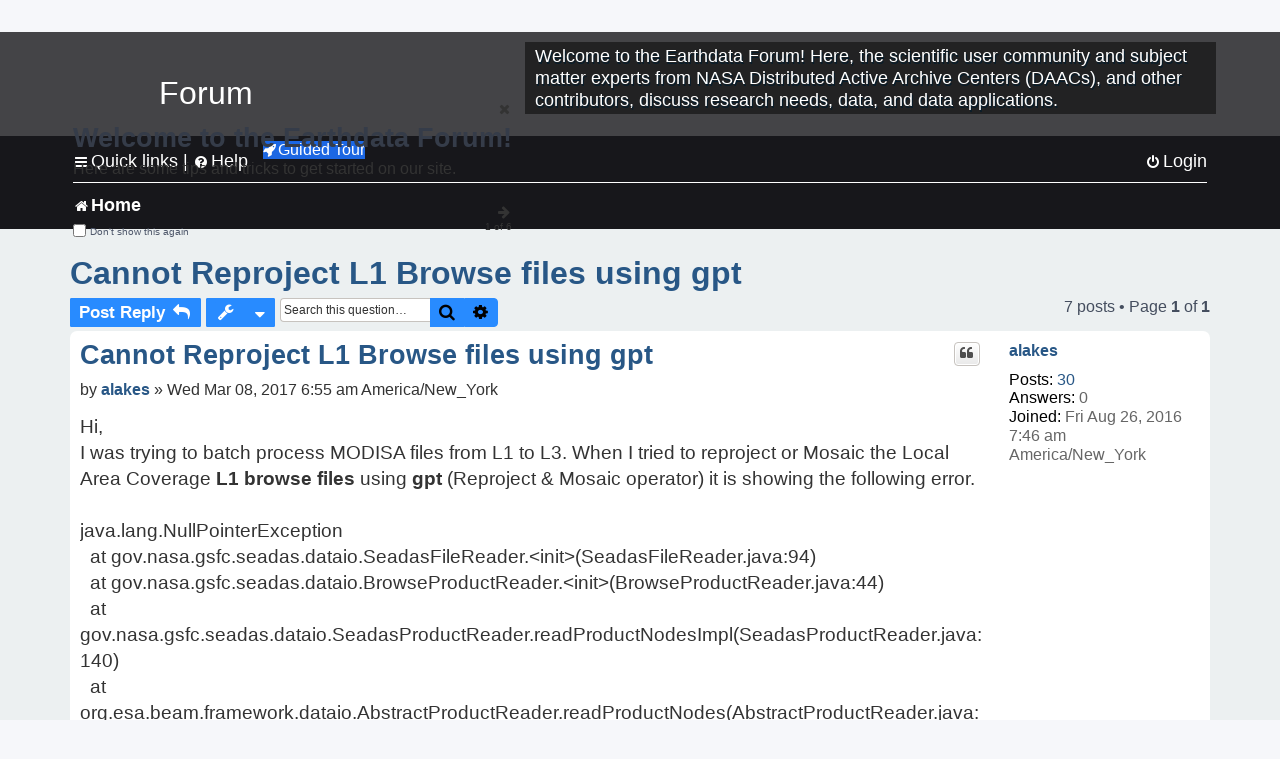

--- FILE ---
content_type: text/html; charset=UTF-8
request_url: https://forum.earthdata.nasa.gov/viewtopic.php?p=2405&sid=570b7362f52bcc7c3e5c6d6bfd6dbb95
body_size: 49508
content:
<!DOCTYPE html>
<html dir="ltr" lang="en-us">
<head>
<meta charset="utf-8" />
<meta http-equiv="X-UA-Compatible" content="IE=edge">
<meta name="viewport" content="width=device-width, initial-scale=1" />
<meta name="google-site-verification" content="xcNHvgwg5nBw1wZ2mw8I2wAQsiZHYdu6Z-XLEcnnZrM" />
<meta name="keywords" content="MODIS, OBDAAC, Ocean, SeaDAS">
<title>Cannot Reproject L1 Browse files using gpt - Earthdata Forum</title>

<!-- Uploading Earthdata UI Library -->
<!-- https://cdn.earthdata.nasa.gov/eui/latest/docs/index.html -->
<!-- Most recent compiled and tested CSS -->
<link href="https://cdn.earthdata.nasa.gov/eui/1.1.7/stylesheets/application.css" rel="stylesheet" />

<!-- Reference JQuery before eui.js-->
<script src="https://ajax.googleapis.com/ajax/libs/jquery/3.5.1/jquery.min.js"></script>
<!-- Latest compiled JavaScript-->
<script src="https://cdn.earthdata.nasa.gov/eui/1.1.7/js/eui.js"></script>

	<link rel="alternate" type="application/atom+xml" title="Feed - Earthdata Forum" href="/app.php/feed?sid=c54dd7ed61ae0095a2998355a2f660ce">			<link rel="alternate" type="application/atom+xml" title="Feed - New Questions" href="/app.php/feed/topics?sid=c54dd7ed61ae0095a2998355a2f660ce">		<link rel="alternate" type="application/atom+xml" title="Feed - Forum - Home" href="/app.php/feed/forum/7?sid=c54dd7ed61ae0095a2998355a2f660ce">	<link rel="alternate" type="application/atom+xml" title="Feed - Question - Cannot Reproject L1 Browse files using gpt" href="/app.php/feed/topic/1068?sid=c54dd7ed61ae0095a2998355a2f660ce">	
	<link rel="canonical" href="https://forum.earthdata.nasa.gov/viewtopic.php?t=1068">

<!--
	phpBB style name: asdc
	Based on style:   prosilver (this is the default phpBB3 style)
-->

<!-- CSS files from prosilver  -->
<link href="/styles/prosilver/theme/stylesheet.css?assets_version=118" rel="stylesheet">
<link href="/styles/prosilver/theme/en_us/stylesheet.css" rel="stylesheet">


<link href="/assets/css/font-awesome.min.css?assets_version=118" rel="stylesheet">
<link href="/styles/asdc/theme/stylesheet.css?assets_version=118" rel="stylesheet">
<link href="/styles/asdc/theme/en_us/stylesheet.css?assets_version=118" rel="stylesheet">




<!--[if lte IE 9]>
	<link href="/styles/prosilver/theme/tweaks.css?assets_version=118" rel="stylesheet">
<![endif]-->

<!-- Google Tag Manager -->
<script>(function(w,d,s,l,i){w[l]=w[l]||[];w[l].push({'gtm.start':
new Date().getTime(),event:'gtm.js'});var f=d.getElementsByTagName(s)[0],
j=d.createElement(s),dl=l!='dataLayer'?'&l='+l:'';j.async=true;j.src=
'https://www.googletagmanager.com/gtm.js?id='+i+dl;f.parentNode.insertBefore(j,f);
})(window,document,'script','dataLayer','GTM-WNP7MLF');</script>
<!-- End Google Tag Manager -->


	
<link href="./ext/kinerity/bestanswer/styles/prosilver/theme/bestanswer.css?assets_version=118" rel="stylesheet" media="screen" />
<link href="./ext/paul999/mention/styles/all/theme/mention.css?assets_version=118" rel="stylesheet" media="screen" />
<link href="./ext/phpbb/pages/styles/prosilver/theme/pages_common.css?assets_version=118" rel="stylesheet" media="screen" />
<link href="./ext/robertheim/topictags/styles/prosilver/theme/rh_topictags.css?assets_version=118" rel="stylesheet" media="screen" />
<link href="./ext/sniper/tables/styles/prosilver/theme/tables.css?assets_version=118" rel="stylesheet" media="screen" />



<!-- CSS files from asdc  -->
<link href="/styles/asdc/theme/prosilver_overwrite.css" rel="stylesheet">
<link href="/styles/asdc/theme/custom.css" rel="stylesheet">
<link href="/styles/asdc/theme/toggle-switch.css" rel="stylesheet" />

<!-- Crazy Egg Heat Map Metrics Monitoring script -->
<script type="text/javascript" src="//script.crazyegg.com/pages/scripts/0013/2090.js" async="async"></script>
<script async type="text/javascript" src="https://dap.digitalgov.gov/Universal-Federated-Analytics-Min.js?agency=NASA&subagency=LARC" id="_fed_an_ua_tag"></script>
</head>
<body id="phpbb" class="nojs notouch section-viewtopic ltr ">
	<div id="earthdata-tophat2" style="height: 32px;"></div>

<!-- Google Tag Manager (noscript) -->
<noscript><iframe src="https://www.googletagmanager.com/ns.html?id=GTM-WNP7MLF"
height="0" width="0" style="display:none;visibility:hidden"></iframe></noscript>
<!-- End Google Tag Manager (noscript) -->

<!-- Add the Status banner -->
<div id="earthdata-notification-banner"></div>
<!-- End Status banner -->

<div id="wrap" class="wrap">
	<a id="top" class="top-anchor" accesskey="t"></a>
	<div id="page-header">
		<div class="headerbar" role="banner">
					<div class="inner">
				<div id="site-description" class="site-description">
					<a id="logo" class="logo" href="/viewforum.php?f=7&amp;sid=c54dd7ed61ae0095a2998355a2f660ce" title="Home">
						<span class="site_logo">
							<!-- Insert Earthdata Forum text inside logo -->
							<h1>Forum</h1>
						</span>
						<span class="a-tag-alt-text">Home Logo</span>
					</a>
					<p>Welcome to the Earthdata Forum! Here, the scientific user community and subject matter experts from NASA Distributed Active Archive Centers (DAACs), and other contributors, discuss research needs, data, and data applications.</p>
					<p class="skiplink"><a href="#start_here">Skip to content</a></p>
				</div>
			</div>
					</div>
				<div class="navbar" role="navigation">
	<div class="inner">

	<ul id="nav-main" class="nav-main linklist" role="menubar">

		<li id="quick-links" class="quick-links dropdown-container responsive-menu" data-skip-responsive="true">
			<a href="#" class="dropdown-trigger">
				<i class="icon fa-bars fa-fw" aria-hidden="true"></i><span>Quick links</span>
			</a> <span class="verticalSeparator"> |</span>
			<div class="dropdown">
				<div class="pointer"><div class="pointer-inner"></div></div>
				<ul class="dropdown-contents" role="menu">
					
											<li class="separator"></li>
																									<li>
								<a href="./viewforum.php?f=7&noReplies=noResponse&amp;sid=c54dd7ed61ae0095a2998355a2f660ce" role="menuitem">
									<i class="icon fa-file-o fa-fw icon-gray" aria-hidden="true"></i><span>Unanswered questions</span>
								</a>
							</li>
							<li>
								<a href="./search.php?search_id=active_topics&amp;sid=c54dd7ed61ae0095a2998355a2f660ce" role="menuitem">
									<i class="icon fa-file-o fa-fw icon-blue" aria-hidden="true"></i><span>Active questions</span>
								</a>
							</li>
							
					
										<li class="separator"></li>

									</ul>
			</div>
		</li>

		
<li id="user-guides" class="quick-links dropdown-container responsive-menu" data-skip-responsive="true">
  <a href="#" class="dropdown-trigger">
    <i class="icon fa-question-circle fa-fw" aria-hidden="true"></i><span>Help</span>
  </a>
  <div class="dropdown">
    <div class="pointer">
      <div class="pointer-inner"></div>
    </div>
    <ul class="dropdown-contents" role="menu">
      <li data-last-responsive="true">
        <a href="/app.php/tag/Data+Recipes/AND?&amp;sid=c54dd7ed61ae0095a2998355a2f660ce" title="Data recipes" role="menuitem">
            <i class="icon fa-book fa-fw" aria-hidden="true"></i><span>Data Recipes</span>
        </a>
      </li>
      <li data-last-responsive="true">
        <a href="/app.php/tag/FAQ/AND?&amp;sid=c54dd7ed61ae0095a2998355a2f660ce" rel="help" title="Frequently Asked Questions" role="menuitem">
          <i class="icon fa-question-circle fa-fw" aria-hidden="true"></i><span>FAQ</span>
          <span class="screen-reader-only">(PDF will open in new tab)</span>
        </a>
      </li>
      <li data-last-responsive="true">
        <a href="https://forum.earthdata.nasa.gov/viewtopic.php?f=7&amp;t=129&amp;sid=c54dd7ed61ae0095a2998355a2f660ce" title="Filter Definitions" role="menuitem">
            <i class="icon fa-book fa-fw" aria-hidden="true"></i><span>What do these filter items mean?</span>
        </a>
      </li>
      <li data-last-responsive="true">
        <a href="./viewforum.php?t=6207&amp;sid=c54dd7ed61ae0095a2998355a2f660ce" role="menuitem">
          <i class="icon fa-file-o fa-fw icon-gray" aria-hidden="true"></i><span>How to Cite</span>
        </a>
      </li>
      <li data-last-responsive="true">
        <a href="ucp.php?mode=terms&amp;sid=c54dd7ed61ae0095a2998355a2f660ce" title="Usage Terms and Copyright" role="menuitem" rel="nofollow noopener" target="_blank">
          <i class="icon fa-book fa-fw" aria-hidden="true"></i><span>Usage Terms and Copyright</span>
        </a>
      </li>
      <li data-last-responsive="true">
        <a href="/ext/asdc/asdc/files/userguide.pdf?sid=c54dd7ed61ae0095a2998355a2f660ce" title="General User Guide" role="menuitem" rel="nofollow noopener" target="_blank">
          <i class="icon fa-file-pdf-o" aria-hidden="true"></i><span>General User Guide</span>
          <span class="screen-reader-only">(PDF will open in new tab)</span>
        </a>
      
                  </li>
      
    </ul>
  </div>
</li>		<button class="eui-btn guided-tour-button" id="guided-tour-modal-button" name="guided_tour_modal" href="#guided_tour_modal"><i class="icon fa-rocket" aria-hidden="true"></i>Guided Tour</button>
			<div id="guided_tour_modal" class="eui-modal-content tour-modals">
				<span style="float: right;" ><i class="icon fa-close" id="guided-tour-close" aria-hidden="true"></i></span>
				<h2 class="first confirm_redirect_link-text" style="font-size: 1.7rem; text-transform: none;">Welcome to the Earthdata Forum!</h2>
				<p id="tour_modal_content" style="font-size: 1rem; word-wrap: normal;">
				Here are some tips and tricks to get you started:
				</p>
				<img src=" " id="tour_modal_image"></img>
				<div>
					<div id="tour_buttons">
						<button id="guided-tour-modal-button-previous" name="guided_tour_modal2" href="#guided_tour_modal2"><i class="icon fa-arrow-left" aria-hidden="true"></i></button>
						<button id="guided-tour-modal-button-next" name="guided_tour_modal2" href="#guided_tour_modal2"><i class="icon fa-arrow-right" aria-hidden="true"></i></button>
					</div><br>
					
					<div id="tour-pagination">
					</div>
					
					<div id="do-not-show-div">
						<input type="checkbox" id="do-not-show" name="do-not-show" value="1">
						<label id="do-not-show-label" for="do-not-show"> Don't show this again</label><br>
					</div>
				</div>
			</div>
		
		<!-- <li data-last-responsive="true">
			<a rel="help" title="Frequently Asked Questions" role="menuitem">
				<i class="icon fa-book fa-fw" aria-hidden="true"></i><span>Data Recipes</span>
			</a>
		</li> -->


				
			<li class="rightside"  data-skip-responsive="true">
			<a href="./ucp.php?mode=login&amp;redirect=viewtopic.php%3Fp%3D2405&amp;sid=c54dd7ed61ae0095a2998355a2f660ce" title="Login" accesskey="x" role="menuitem">
				<i class="icon fa-power-off fa-fw" aria-hidden="true"></i><span>Login</span>
			</a>
		</li>
						</ul>

	<ul id="nav-breadcrumbs" class="nav-breadcrumbs linklist navlinks" role="menubar">
				
		
		<li class="breadcrumbs" itemscope itemtype="https://schema.org/BreadcrumbList">

			
							<span class="crumb" itemtype="https://schema.org/ListItem" itemprop="itemListElement" itemscope><a itemprop="item" href="/viewforum.php?f=7&amp;sid=c54dd7ed61ae0095a2998355a2f660ce" accesskey="h" data-navbar-reference="index"><i class="icon fa-home fa-fw"></i><span itemprop="name">Home</span></a><meta itemprop="position" content="1" /></span>
		
																	

					</li>

		
					<li class="rightside responsive-search">
				<a href="./search.php?sid=c54dd7ed61ae0095a2998355a2f660ce" title="View the advanced search options" role="menuitem">
					<i class="icon fa-search fa-fw" aria-hidden="true"></i><span class="sr-only">Search</span>
				</a>
			</li>
			</ul>

	</div>
</div>
	</div>

	
	<a id="start_here" class="anchor"></a>
	<div id="page-body" class="page-body" role="main">
		
		<script>document.cookie = 'postingSelectedTags=; SameSite=Strict; expires=Thu, 01 Jan 1970 00:00:01 GMT;';</script>
<h2 class="topic-title"><a href="./viewtopic.php?t=1068&amp;sid=c54dd7ed61ae0095a2998355a2f660ce">Cannot Reproject L1 Browse files using gpt</a></h2>
<!-- NOTE: remove the style="display: none" when you want to have the forum description on the topic body -->
<div style="display: none !important;">Use this Forum to find information on, or ask a question about, NASA Earth Science data.<br /></div>
<input type="hidden" id="favorite_user_id" name="favorite_user_id" value="1">


<div class="action-bar bar-top">
	
			<a href="./posting.php?mode=reply&amp;t=1068&amp;sid=c54dd7ed61ae0095a2998355a2f660ce" class="button" title="Post a reply">
							<span>Post Reply</span> <i class="icon fa-reply fa-fw" aria-hidden="true"></i>
					</a>
	
			<div class="dropdown-container dropdown-button-control topic-tools">
		<span title="Question tools" class="button button-secondary dropdown-trigger dropdown-select">
			<i class="icon fa-wrench fa-fw" aria-hidden="true"></i>
			<span class="caret"><i class="icon fa-sort-down fa-fw" aria-hidden="true"></i></span>
		</span>
		<div class="dropdown">
			<div class="pointer"><div class="pointer-inner"></div></div>
			<ul class="dropdown-contents">
																												<li>
					<a href="./viewtopic.php?t=1068&amp;sid=c54dd7ed61ae0095a2998355a2f660ce&amp;view=print" title="Print view" accesskey="p">
						<i class="icon fa-print fa-fw" aria-hidden="true"></i><span>Print view</span>
					</a>
				</li>
											</ul>
		</div>
	</div>
	
			<div class="search-box" role="search">
			<form method="get" id="topic-search" action="./search.php?sid=c54dd7ed61ae0095a2998355a2f660ce">
			<fieldset>
			<legend style="display:none;">Search</legend>
				<input class="inputbox search tiny"  type="search" name="keywords" id="search_keywords" size="20" placeholder="Search this question…" title="Search"/>
				<button class="button button-search" type="submit" title="Search">
					<i class="icon fa-search fa-fw" aria-hidden="true"></i><span class="sr-only">Search</span>
				</button>
				<a href="./search.php?sid=c54dd7ed61ae0095a2998355a2f660ce" class="button button-search-end" title="Advanced search">
					<i class="icon fa-cog fa-fw" aria-hidden="true"></i><span class="sr-only">Advanced search</span>
				</a>
				<input type="hidden" name="t" value="1068" />
<input type="hidden" name="sf" value="msgonly" />
<input type="hidden" name="sid" value="c54dd7ed61ae0095a2998355a2f660ce" />

			</fieldset>
			</form>
		</div>
	
	
			<div class="pagination">
			7 posts
							&bull; Page <strong>1</strong> of <strong>1</strong>
					</div>
		</div>




			<div id="p2400" class="post has-profile bg2">
		<div  class="inner ">

		<dl class="postprofile" id="profile2400">
			<dt class="no-profile-rank no-avatar">
				<div class="avatar-container">
																			</div>
								<a href="./memberlist.php?mode=viewprofile&amp;u=2126&amp;sid=c54dd7ed61ae0095a2998355a2f660ce" class="username">alakes</a>							</dt>

									
		<dd class="profile-posts"><strong>Posts:</strong> <a href="./search.php?author_id=2126&amp;sr=posts&amp;sid=c54dd7ed61ae0095a2998355a2f660ce">30</a></dd>		<dd class="profile-joined"><strong>Joined:</strong> Fri Aug 26, 2016 7:46 am America/New_York</dd>		
		
		
<dd id="list_inner_hidden_container_2400" jxdom-closest="dl.postprofile" jxdom-find="dd.profile-joined" jxdom-action="before" >
<div class="profile-answers"><strong>Answers:</strong> 0</div>
</dd>
				    <!-- <dd class="profile-posts" data-user-give-id="2126"></dd> -->
    <dd class="profile-posts" data-user-receive-id="2126"></dd>

						
		</dl>

		<div class="postbody">
						<div id="post_content2400">

						<h3 class="first"><a href="#p2400">Cannot Reproject L1 Browse files using gpt</a></h3>
			
																<ul class="post-buttons">
																																									<li>
							<a href="./posting.php?mode=quote&amp;p=2400&amp;sid=c54dd7ed61ae0095a2998355a2f660ce" title="Reply with quote" class="button button-icon-only">
								<i class="icon fa-quote-left fa-fw" aria-hidden="true"></i><span class="sr-only">Quote</span>
							</a>
						</li>
															</ul>
							<ul style="float:right; list-style: none; padding-right: 3px">
	</ul>

						<p class="author">
								<span class="responsive-hide">by <strong><a href="./memberlist.php?mode=viewprofile&amp;u=2126&amp;sid=c54dd7ed61ae0095a2998355a2f660ce" class="username">alakes</a></strong> &raquo; </span>Wed Mar 08, 2017 6:55 am America/New_York
			</p>
			
			
			
			<div class="content">Hi,<br/>I was trying to batch process MODISA files from L1 to L3. When I tried to reproject or Mosaic the Local Area Coverage <b>L1 browse files</b> using <b>gpt</b> (Reproject &amp; Mosaic operator) it is showing the following error.<br/><br/>java.lang.NullPointerException<br/>&#160; at gov.nasa.gsfc.seadas.dataio.SeadasFileReader.&lt;init&gt;(SeadasFileReader.java:94)<br/>&#160; at gov.nasa.gsfc.seadas.dataio.BrowseProductReader.&lt;init&gt;(BrowseProductReader.java:44)<br/>&#160; at gov.nasa.gsfc.seadas.dataio.SeadasProductReader.readProductNodesImpl(SeadasProductReader.java:140)<br/>&#160; at org.esa.beam.framework.dataio.AbstractProductReader.readProductNodes(AbstractProductReader.java:173)<br/>&#160; at org.esa.beam.gpf.operators.standard.ReadOp.initialize(ReadOp.java:77)<br/>&#160; at org.esa.beam.framework.gpf.internal.OperatorContext.initializeOperator(OperatorContext.java:457)<br/>&#160; at org.esa.beam.framework.gpf.internal.OperatorContext.getTargetProduct(OperatorContext.java:236)<br/>&#160; at org.esa.beam.framework.gpf.Operator.getTargetProduct(Operator.java:323)<br/>&#160; at org.esa.beam.framework.gpf.graph.NodeContext.initTargetProduct(NodeContext.java:74)<br/>&#160; at org.esa.beam.framework.gpf.graph.GraphContext.initNodeContext(GraphContext.java:195)<br/>&#160; at org.esa.beam.framework.gpf.graph.GraphContext.initNodeContext(GraphContext.java:178)<br/>&#160; at org.esa.beam.framework.gpf.graph.GraphContext.initNodeContext(GraphContext.java:178)<br/>&#160; at org.esa.beam.framework.gpf.graph.GraphContext.initOutput(GraphContext.java:162)<br/>&#160; at org.esa.beam.framework.gpf.graph.GraphContext.&lt;init&gt;(GraphContext.java:91)<br/>&#160; at org.esa.beam.framework.gpf.graph.GraphContext.&lt;init&gt;(GraphContext.java:64)<br/>&#160; at org.esa.beam.framework.gpf.graph.GraphProcessor.executeGraph(GraphProcessor.java:124)<br/>&#160; at org.esa.beam.framework.gpf.main.DefaultCommandLineContext.executeGraph(DefaultCommandLineContext.java:84)<br/>&#160; at org.esa.beam.framework.gpf.main.CommandLineTool.executeGraph(CommandLineTool.java:508)<br/>&#160; at org.esa.beam.framework.gpf.main.CommandLineTool.runGraph(CommandLineTool.java:356)<br/>&#160; at org.esa.beam.framework.gpf.main.CommandLineTool.runGraphOrOperator(CommandLineTool.java:249)<br/>&#160; at org.esa.beam.framework.gpf.main.CommandLineTool.run(CommandLineTool.java:150)<br/>&#160; at org.esa.beam.framework.gpf.main.CommandLineTool.run(CommandLineTool.java:122)<br/>&#160; at org.esa.beam.framework.gpf.main.GPT.run(GPT.java:54)<br/>&#160; at org.esa.beam.framework.gpf.main.GPT.main(GPT.java:34)<br/>&#160; at sun.reflect.NativeMethodAccessorImpl.invoke0(Native Method)<br/>&#160; at sun.reflect.NativeMethodAccessorImpl.invoke(NativeMethodAccessorImpl.java:62)<br/>&#160; at sun.reflect.DelegatingMethodAccessorImpl.invoke(DelegatingMethodAccessorImpl.java:43)<br/>&#160; at java.lang.reflect.Method.invoke(Method.java:498)<br/>&#160; at com.bc.ceres.launcher.Launcher.launch(Launcher.java:154)<br/>&#160; at com.bc.ceres.launcher.Launcher.main(Launcher.java:56)<br/><br/>Error: java.lang.NullPointerException<br/><br/>But the brs file is opening in SeaDAS7.4 GUI and there I was able to reproject or mosaic these files.<br/><br/><b>Brs</b> file is generated using the following command:<br/>$SeaDASPath/run/bin/linux_64/l1brsgen ifile=$L1BFile ofile=$BrsFile geofile=$GEOFile atmocor=1 oformat=hdf4 oformat_depth=24bit subsamp=1 sline=1 \<br/>eline=-999 spixl=1 epixl=-999 &gt;$LogFile3<br/><br/>Gpt Command used for reprojection:<br/>gpt.sh -e Reproject.xml -Ssource=$infile -PopReprojectFN=$ReprojOP<br/><br/>used xml file:(Reproject.xml)<br/>--------------------------------------------------------------------------------------------------------------------------------------------------------------<br/>graph id=&quot;Reproject&quot;&gt;<br/>&#160; &lt;version&gt;1.0&lt;/version&gt;<br/>&#160; &lt;node id=&quot;Reprojection&quot;&gt;<br/>&#160; &#160; &lt;operator&gt;Reproject&lt;/operator&gt;<br/>&#160; &#160; &#160; &lt;sources&gt;<br/>&#160; &#160; &#160; &#160; &lt;source&gt;${source}&lt;/source&gt;<br/>&#160; &#160; &#160; &lt;/sources&gt;<br/>&#160; &#160; &lt;parameters&gt;<br/>&#160; &#160; &lt;crs&gt;GEOGCS[&quot;WGS84(DD)&quot;,<br/>&#160; &#160; &#160; DATUM[&quot;WGS84&quot;,<br/>&#160; &#160; &#160; &#160; SPHEROID[&quot;WGS84&quot;, 6378137.0, 298.257223563]],<br/>&#160; &#160; &#160; PRIMEM[&quot;Greenwich&quot;, 0.0],<br/>&#160; &#160; &#160; UNIT[&quot;degree&quot;, 0.017453292519943295],<br/>&#160; &#160; &#160; AXIS[&quot;Geodetic longitude&quot;, EAST],<br/>&#160; &#160; &#160; AXIS[&quot;Geodetic latitude&quot;, NORTH]]&lt;/crs&gt;<br/>&#160; &#160; &lt;resampling&gt;Nearest&lt;/resampling&gt;<br/>&#160; &#160; &lt;orthorectify&gt;false&lt;/orthorectify&gt;<br/>&#160; &#160; &lt;noDataValue&gt;NaN&lt;/noDataValue&gt;<br/>&#160; &#160; &lt;includeTiePointGrids&gt;true&lt;/includeTiePointGrids&gt;<br/>&#160; &#160; &lt;addDeltaBands&gt;false&lt;/addDeltaBands&gt;<br/>&#160;&#160; &lt;/parameters&gt;<br/>&#160; &lt;/node&gt;<br/>&#160; &lt;node id=&quot;writeNode&quot;&gt;<br/>&#160; &#160; &lt;operator&gt;Write&lt;/operator&gt;<br/>&#160; &#160; &lt;sources&gt;<br/>&#160; &#160; &#160; &lt;source&gt;Reprojection&lt;/source&gt;<br/>&#160; &#160; &lt;/sources&gt;<br/>&#160; &#160; &lt;parameters&gt;<br/>&#160; &#160; &#160; &lt;file&gt;${opReprojectFN}&lt;/file&gt;<br/>&#160; &#160; &#160; &lt;formatName&gt;NetCDF4-CF&lt;/formatName&gt;<br/>&#160; &#160; &#160; &lt;writeEntireTileRows&gt;true&lt;/writeEntireTileRows&gt;<br/>&#160; &#160; &#160; &lt;clearCacheAfterRowWrite&gt;false&lt;/clearCacheAfterRowWrite&gt;<br/>&#160; &#160; &#160; &lt;deleteOutputOnFailure&gt;true&lt;/deleteOutputOnFailure&gt;<br/>&#160; &#160; &lt;/parameters&gt;<br/>&#160; &lt;/node&gt;<br/>&lt;/graph&gt;<br/>-------------------------------------------------------------------------------------------------------------------------------------------------------------<br/><br/>These commands and graph files were working fine before installing SeaDAS 7.4 but Now SeaDAS GUI can do the job but GPT can&#39;t.<br/><br/>** Tried with increasing gpt memory, seadas memory upto 16 Gb.<br/><br/>Is it a problem of l1brsgen or GPT ?<br/><br/>Any suggestion is welcome.</div>

			
			
									
						<div id='list_thanks2400'>
</div>
<div id='div_post_reput2400'>
</div>
			
			<hr/>
<strong>Filters:</strong>
	<div class="rh_tag"><a href="/app.php/tag/MODIS?sid=c54dd7ed61ae0095a2998355a2f660ce">MODIS</a></div>
	<div class="rh_tag"><a href="/app.php/tag/OBDAAC?sid=c54dd7ed61ae0095a2998355a2f660ce">OBDAAC</a></div>
	<div class="rh_tag"><a href="/app.php/tag/Ocean?sid=c54dd7ed61ae0095a2998355a2f660ce">Ocean</a></div>
	<div class="rh_tag"><a href="/app.php/tag/SeaDAS?sid=c54dd7ed61ae0095a2998355a2f660ce">SeaDAS</a></div>
			</div>

		</div>

				<div class="back2top">
						<a href="#top" class="top" title="Top">
				<i class="icon fa-chevron-circle-up fa-fw icon-gray" aria-hidden="true"></i>
				<span class="sr-only">Top</span>
			</a>
					</div>
		
		</div>
	</div>

	<hr class="divider" />
				<div id="p2401" class="post has-profile bg1">
		<div  class="inner ">

		<dl class="postprofile" id="profile2401">
			<dt class="has-profile-rank no-avatar">
				<div class="avatar-container">
																			</div>
								<a href="./memberlist.php?mode=viewprofile&amp;u=2177&amp;sid=c54dd7ed61ae0095a2998355a2f660ce" style="color: #000000;" class="username-coloured-post">OB SeaDAS - aynur</a>							</dt>

						<dd class="profile-rank">Subject Matter Expert<br /><img src="./images/ranks/asdc_ranks/SMEsmallLng.png" alt="Subject Matter Expert" title="Subject Matter Expert" /></dd>			
		<dd class="profile-posts"><strong>Posts:</strong> <a href="./search.php?author_id=2177&amp;sr=posts&amp;sid=c54dd7ed61ae0095a2998355a2f660ce">66</a></dd>		<dd class="profile-joined"><strong>Joined:</strong> Tue Dec 20, 2011 12:28 pm America/New_York</dd>		
		
		
<dd id="list_inner_hidden_container_2401" jxdom-closest="dl.postprofile" jxdom-find="dd.profile-joined" jxdom-action="before" >
<div class="profile-answers"><strong>Answers:</strong> 0</div>
</dd>
				    <!-- <dd class="profile-posts" data-user-give-id="2177"></dd> -->
    <dd class="profile-posts" data-user-receive-id="2177"><strong>Endorsed:</strong> <a href="/app.php/thankslist/givens/2177/false?tslash=&amp;sid=c54dd7ed61ae0095a2998355a2f660ce">1 time</a></dd>

						
		</dl>

		<div class="postbody">
						<div id="post_content2401">

						<h3 ><a href="#p2401">Cannot Reproject L1 Browse files using gpt</a></h3>
			
																<ul class="post-buttons">
																																									<li>
							<a href="./posting.php?mode=quote&amp;p=2401&amp;sid=c54dd7ed61ae0095a2998355a2f660ce" title="Reply with quote" class="button button-icon-only">
								<i class="icon fa-quote-left fa-fw" aria-hidden="true"></i><span class="sr-only">Quote</span>
							</a>
						</li>
															</ul>
							<ul style="float:right; list-style: none; padding-right: 3px">
	</ul>

						<p class="author">
								<span class="responsive-hide">by <strong><a href="./memberlist.php?mode=viewprofile&amp;u=2177&amp;sid=c54dd7ed61ae0095a2998355a2f660ce" style="color: #000000;" class="username-coloured-post">OB SeaDAS - aynur</a></strong> &raquo; </span>Wed Mar 08, 2017 2:29 pm America/New_York
			</p>
			
			
			
			<div class="content">Thank you for reporting this problem. We have identified a bug that affected gpt operators and have fixed it. Please update the &quot;NASA OBPG Ocean Color Product Reader&quot; module of SeaDAS 7.4. <br/><br/>From SeaDAS application window, go to &quot;Tools&quot; -&gt; &quot;Module Manager ...&quot; -&gt; and click on the &quot;Module Updates&quot; tab. It should display the new module. Select the new module and ensure it is updated.<br/><br/>Aynur</div>

			
			
									
						<div id='list_thanks2401'>
</div>
<div id='div_post_reput2401'>
</div>
			
						</div>

		</div>

				<div class="back2top">
						<a href="#top" class="top" title="Top">
				<i class="icon fa-chevron-circle-up fa-fw icon-gray" aria-hidden="true"></i>
				<span class="sr-only">Top</span>
			</a>
					</div>
		
		</div>
	</div>

	<hr class="divider" />
				<div id="p2402" class="post has-profile bg2">
		<div  class="inner ">

		<dl class="postprofile" id="profile2402">
			<dt class="no-profile-rank no-avatar">
				<div class="avatar-container">
																			</div>
								<a href="./memberlist.php?mode=viewprofile&amp;u=2126&amp;sid=c54dd7ed61ae0095a2998355a2f660ce" class="username">alakes</a>							</dt>

									
		<dd class="profile-posts"><strong>Posts:</strong> <a href="./search.php?author_id=2126&amp;sr=posts&amp;sid=c54dd7ed61ae0095a2998355a2f660ce">30</a></dd>		<dd class="profile-joined"><strong>Joined:</strong> Fri Aug 26, 2016 7:46 am America/New_York</dd>		
		
		
<dd id="list_inner_hidden_container_2402" jxdom-closest="dl.postprofile" jxdom-find="dd.profile-joined" jxdom-action="before" >
<div class="profile-answers"><strong>Answers:</strong> 0</div>
</dd>
				    <!-- <dd class="profile-posts" data-user-give-id="2126"></dd> -->
    <dd class="profile-posts" data-user-receive-id="2126"></dd>

						
		</dl>

		<div class="postbody">
						<div id="post_content2402">

						<h3 ><a href="#p2402">Cannot Reproject L1 Browse files using gpt</a></h3>
			
																<ul class="post-buttons">
																																									<li>
							<a href="./posting.php?mode=quote&amp;p=2402&amp;sid=c54dd7ed61ae0095a2998355a2f660ce" title="Reply with quote" class="button button-icon-only">
								<i class="icon fa-quote-left fa-fw" aria-hidden="true"></i><span class="sr-only">Quote</span>
							</a>
						</li>
															</ul>
							<ul style="float:right; list-style: none; padding-right: 3px">
	</ul>

						<p class="author">
								<span class="responsive-hide">by <strong><a href="./memberlist.php?mode=viewprofile&amp;u=2126&amp;sid=c54dd7ed61ae0095a2998355a2f660ce" class="username">alakes</a></strong> &raquo; </span>Tue Mar 14, 2017 10:11 am America/New_York
			</p>
			
			
			
			<div class="content">Thanks for the help..<br/><br/>cheers,</div>

			
			
									
						<div id='list_thanks2402'>
</div>
<div id='div_post_reput2402'>
</div>
			
						</div>

		</div>

				<div class="back2top">
						<a href="#top" class="top" title="Top">
				<i class="icon fa-chevron-circle-up fa-fw icon-gray" aria-hidden="true"></i>
				<span class="sr-only">Top</span>
			</a>
					</div>
		
		</div>
	</div>

	<hr class="divider" />
				<div id="p2403" class="post has-profile bg1">
		<div  class="inner ">

		<dl class="postprofile" id="profile2403">
			<dt class="no-profile-rank no-avatar">
				<div class="avatar-container">
																			</div>
								<a href="./memberlist.php?mode=viewprofile&amp;u=2663&amp;sid=c54dd7ed61ae0095a2998355a2f660ce" class="username">oo_processing</a>							</dt>

									
		<dd class="profile-posts"><strong>Posts:</strong> <a href="./search.php?author_id=2663&amp;sr=posts&amp;sid=c54dd7ed61ae0095a2998355a2f660ce">342</a></dd>		<dd class="profile-joined"><strong>Joined:</strong> Wed Apr 06, 2005 12:11 pm America/New_York</dd>		
		
		
<dd id="list_inner_hidden_container_2403" jxdom-closest="dl.postprofile" jxdom-find="dd.profile-joined" jxdom-action="before" >
<div class="profile-answers"><strong>Answers:</strong> 0</div>
</dd>
				    <!-- <dd class="profile-posts" data-user-give-id="2663"><strong>Has&nbsp;endorsed:</strong> <a href="/app.php/thankslist/givens/2663/true?tslash=&amp;sid=c54dd7ed61ae0095a2998355a2f660ce">10 times</a></dd> -->
    <dd class="profile-posts" data-user-receive-id="2663"><strong>Endorsed:</strong> <a href="/app.php/thankslist/givens/2663/false?tslash=&amp;sid=c54dd7ed61ae0095a2998355a2f660ce">3 times</a></dd>

						
		</dl>

		<div class="postbody">
						<div id="post_content2403">

						<h3 ><a href="#p2403">Cannot Reproject L1 Browse files using gpt</a></h3>
			
																<ul class="post-buttons">
																																									<li>
							<a href="./posting.php?mode=quote&amp;p=2403&amp;sid=c54dd7ed61ae0095a2998355a2f660ce" title="Reply with quote" class="button button-icon-only">
								<i class="icon fa-quote-left fa-fw" aria-hidden="true"></i><span class="sr-only">Quote</span>
							</a>
						</li>
															</ul>
							<ul style="float:right; list-style: none; padding-right: 3px">
	</ul>

						<p class="author">
								<span class="responsive-hide">by <strong><a href="./memberlist.php?mode=viewprofile&amp;u=2663&amp;sid=c54dd7ed61ae0095a2998355a2f660ce" class="username">oo_processing</a></strong> &raquo; </span>Tue May 30, 2017 10:06 am America/New_York
			</p>
			
			
			
			<div class="content">I have been trying to resolve this issue as well. When I follow the directions and click on the update module tab, it ends up freezing. <br/>The JRE is defined in the seadas script as follows:<br/>INSTALL4J_JAVA_HOME_OVERRIDE=/usr/java/jdk1.8.0_77/jre<br/>See image attached.<br/>Brock</br><r><IMG src="https://oceancolor.gsfc.nasa.gov/forumdata/attach/5/29005/module_manager_scanning.png"></IMG></r></div>

			
			
									
						<div id='list_thanks2403'>
</div>
<div id='div_post_reput2403'>
</div>
			
						</div>

		</div>

				<div class="back2top">
						<a href="#top" class="top" title="Top">
				<i class="icon fa-chevron-circle-up fa-fw icon-gray" aria-hidden="true"></i>
				<span class="sr-only">Top</span>
			</a>
					</div>
		
		</div>
	</div>

	<hr class="divider" />
				<div id="p2404" class="post has-profile bg2">
		<div  class="inner ">

		<dl class="postprofile" id="profile2404">
			<dt class="no-profile-rank no-avatar">
				<div class="avatar-container">
																			</div>
								<a href="./memberlist.php?mode=viewprofile&amp;u=695&amp;sid=c54dd7ed61ae0095a2998355a2f660ce" class="username">gnwiii</a>							</dt>

									
		<dd class="profile-posts"><strong>Posts:</strong> <a href="./search.php?author_id=695&amp;sr=posts&amp;sid=c54dd7ed61ae0095a2998355a2f660ce">713</a></dd>		<dd class="profile-joined"><strong>Joined:</strong> Fri Jan 29, 2021 5:51 pm America/New_York</dd>		
		
		
<dd id="list_inner_hidden_container_2404" jxdom-closest="dl.postprofile" jxdom-find="dd.profile-joined" jxdom-action="before" >
<div class="profile-answers"><strong>Answers:</strong> 2</div>
</dd>
				    <!-- <dd class="profile-posts" data-user-give-id="695"><strong>Has&nbsp;endorsed:</strong> <a href="/app.php/thankslist/givens/695/true?tslash=&amp;sid=c54dd7ed61ae0095a2998355a2f660ce">1 time</a></dd> -->
    <dd class="profile-posts" data-user-receive-id="695"></dd>

						
		</dl>

		<div class="postbody">
						<div id="post_content2404">

						<h3 ><a href="#p2404">Cannot Reproject L1 Browse files using gpt</a></h3>
			
																<ul class="post-buttons">
																																									<li>
							<a href="./posting.php?mode=quote&amp;p=2404&amp;sid=c54dd7ed61ae0095a2998355a2f660ce" title="Reply with quote" class="button button-icon-only">
								<i class="icon fa-quote-left fa-fw" aria-hidden="true"></i><span class="sr-only">Quote</span>
							</a>
						</li>
															</ul>
							<ul style="float:right; list-style: none; padding-right: 3px">
	</ul>

						<p class="author">
								<span class="responsive-hide">by <strong><a href="./memberlist.php?mode=viewprofile&amp;u=695&amp;sid=c54dd7ed61ae0095a2998355a2f660ce" class="username">gnwiii</a></strong> &raquo; </span>Tue May 30, 2017 11:00 am America/New_York
			</p>
			
			
			
			<div class="content">For me, Module Manager takes a very long time to scan.&#160; The progress bar often stalls, but usually starts to move again.&#160; If it realy fails, you should get an error popup.<br/><br/>Since you know you want the <code>seadas-reader-1.7.2</code> module, it is faster to update manually.&#160; Some hints are given Module Manager Help.&#160; This points you to preferences to get the <a class='url' href='https://oceandata.sci.gsfc.nasa.gov/SeaDAS/modules/7.0/'>Module Repository</a>.&#160; The &quot;Note&quot; at the bottom tells you how to install and remove modules manually.</div>

			
			
									
						<div id='list_thanks2404'>
</div>
<div id='div_post_reput2404'>
</div>
			
						</div>

		</div>

				<div class="back2top">
						<a href="#top" class="top" title="Top">
				<i class="icon fa-chevron-circle-up fa-fw icon-gray" aria-hidden="true"></i>
				<span class="sr-only">Top</span>
			</a>
					</div>
		
		</div>
	</div>

	<hr class="divider" />
				<div id="p2405" class="post has-profile bg1">
		<div  class="inner ">

		<dl class="postprofile" id="profile2405">
			<dt class="no-profile-rank no-avatar">
				<div class="avatar-container">
																			</div>
								<a href="./memberlist.php?mode=viewprofile&amp;u=2663&amp;sid=c54dd7ed61ae0095a2998355a2f660ce" class="username">oo_processing</a>							</dt>

									
		<dd class="profile-posts"><strong>Posts:</strong> <a href="./search.php?author_id=2663&amp;sr=posts&amp;sid=c54dd7ed61ae0095a2998355a2f660ce">342</a></dd>		<dd class="profile-joined"><strong>Joined:</strong> Wed Apr 06, 2005 12:11 pm America/New_York</dd>		
		
		
<dd id="list_inner_hidden_container_2405" jxdom-closest="dl.postprofile" jxdom-find="dd.profile-joined" jxdom-action="before" >
<div class="profile-answers"><strong>Answers:</strong> 0</div>
</dd>
				    <!-- <dd class="profile-posts" data-user-give-id="2663"><strong>Has&nbsp;endorsed:</strong> <a href="/app.php/thankslist/givens/2663/true?tslash=&amp;sid=c54dd7ed61ae0095a2998355a2f660ce">10 times</a></dd> -->
    <dd class="profile-posts" data-user-receive-id="2663"><strong>Endorsed:</strong> <a href="/app.php/thankslist/givens/2663/false?tslash=&amp;sid=c54dd7ed61ae0095a2998355a2f660ce">3 times</a></dd>

						
		</dl>

		<div class="postbody">
						<div id="post_content2405">

						<h3 ><a href="#p2405">Cannot Reproject L1 Browse files using gpt</a></h3>
			
																<ul class="post-buttons">
																																									<li>
							<a href="./posting.php?mode=quote&amp;p=2405&amp;sid=c54dd7ed61ae0095a2998355a2f660ce" title="Reply with quote" class="button button-icon-only">
								<i class="icon fa-quote-left fa-fw" aria-hidden="true"></i><span class="sr-only">Quote</span>
							</a>
						</li>
															</ul>
							<ul style="float:right; list-style: none; padding-right: 3px">
	</ul>

						<p class="author">
								<span class="responsive-hide">by <strong><a href="./memberlist.php?mode=viewprofile&amp;u=2663&amp;sid=c54dd7ed61ae0095a2998355a2f660ce" class="username">oo_processing</a></strong> &raquo; </span>Tue May 30, 2017 12:59 pm America/New_York
			</p>
			
			
			
			<div class="content">Disregard the previous post. It appears that if you leave it long enough, it actually does finish scanning.<br/>B</div>

			
			
									
						<div id='list_thanks2405'>
</div>
<div id='div_post_reput2405'>
</div>
			
						</div>

		</div>

				<div class="back2top">
						<a href="#top" class="top" title="Top">
				<i class="icon fa-chevron-circle-up fa-fw icon-gray" aria-hidden="true"></i>
				<span class="sr-only">Top</span>
			</a>
					</div>
		
		</div>
	</div>

	<hr class="divider" />
				<div id="p2406" class="post has-profile bg2">
		<div  class="inner ">

		<dl class="postprofile" id="profile2406">
			<dt class="no-profile-rank no-avatar">
				<div class="avatar-container">
																			</div>
								<a href="./memberlist.php?mode=viewprofile&amp;u=2663&amp;sid=c54dd7ed61ae0095a2998355a2f660ce" class="username">oo_processing</a>							</dt>

									
		<dd class="profile-posts"><strong>Posts:</strong> <a href="./search.php?author_id=2663&amp;sr=posts&amp;sid=c54dd7ed61ae0095a2998355a2f660ce">342</a></dd>		<dd class="profile-joined"><strong>Joined:</strong> Wed Apr 06, 2005 12:11 pm America/New_York</dd>		
		
		
<dd id="list_inner_hidden_container_2406" jxdom-closest="dl.postprofile" jxdom-find="dd.profile-joined" jxdom-action="before" >
<div class="profile-answers"><strong>Answers:</strong> 0</div>
</dd>
				    <!-- <dd class="profile-posts" data-user-give-id="2663"><strong>Has&nbsp;endorsed:</strong> <a href="/app.php/thankslist/givens/2663/true?tslash=&amp;sid=c54dd7ed61ae0095a2998355a2f660ce">10 times</a></dd> -->
    <dd class="profile-posts" data-user-receive-id="2663"><strong>Endorsed:</strong> <a href="/app.php/thankslist/givens/2663/false?tslash=&amp;sid=c54dd7ed61ae0095a2998355a2f660ce">3 times</a></dd>

						
		</dl>

		<div class="postbody">
						<div id="post_content2406">

						<h3 ><a href="#p2406">Cannot Reproject L1 Browse files using gpt</a></h3>
			
																<ul class="post-buttons">
																																									<li>
							<a href="./posting.php?mode=quote&amp;p=2406&amp;sid=c54dd7ed61ae0095a2998355a2f660ce" title="Reply with quote" class="button button-icon-only">
								<i class="icon fa-quote-left fa-fw" aria-hidden="true"></i><span class="sr-only">Quote</span>
							</a>
						</li>
															</ul>
							<ul style="float:right; list-style: none; padding-right: 3px">
	</ul>

						<p class="author">
								<span class="responsive-hide">by <strong><a href="./memberlist.php?mode=viewprofile&amp;u=2663&amp;sid=c54dd7ed61ae0095a2998355a2f660ce" class="username">oo_processing</a></strong> &raquo; </span>Tue May 30, 2017 1:07 pm America/New_York
			</p>
			
			
			
			<div class="content">Thanks, the manual d/l and install was perfect!<br/>B</div>

			
			
									
						<div id='list_thanks2406'>
</div>
<div id='div_post_reput2406'>
</div>
			
						</div>

		</div>

				<div class="back2top">
						<a href="#top" class="top" title="Top">
				<i class="icon fa-chevron-circle-up fa-fw icon-gray" aria-hidden="true"></i>
				<span class="sr-only">Top</span>
			</a>
					</div>
		
		</div>
	</div>

	<hr class="divider" />
	

	<div class="action-bar bar-bottom">
	
			<a href="./posting.php?mode=reply&amp;t=1068&amp;sid=c54dd7ed61ae0095a2998355a2f660ce" class="button" title="Post a reply">
							<span>Post Reply</span> <i class="icon fa-reply fa-fw" aria-hidden="true"></i>
					</a>
		
		<div class="dropdown-container dropdown-button-control topic-tools">
		<span title="Question tools" class="button button-secondary dropdown-trigger dropdown-select">
			<i class="icon fa-wrench fa-fw" aria-hidden="true"></i>
			<span class="caret"><i class="icon fa-sort-down fa-fw" aria-hidden="true"></i></span>
		</span>
		<div class="dropdown">
			<div class="pointer"><div class="pointer-inner"></div></div>
			<ul class="dropdown-contents">
																												<li>
					<a href="./viewtopic.php?t=1068&amp;sid=c54dd7ed61ae0095a2998355a2f660ce&amp;view=print" title="Print view" accesskey="p">
						<i class="icon fa-print fa-fw" aria-hidden="true"></i><span>Print view</span>
					</a>
				</li>
											</ul>
		</div>
	</div>

			<form method="post" action="./viewtopic.php?t=1068&amp;sid=c54dd7ed61ae0095a2998355a2f660ce">
		<div class="dropdown-container dropdown-container-left dropdown-button-control sort-tools">
	<span title="Display and sorting options" class="button button-secondary dropdown-trigger dropdown-select">
		<i class="icon fa-sort-amount-asc fa-fw" aria-hidden="true"></i>
		<span class="caret"><i class="icon fa-sort-down fa-fw" aria-hidden="true"></i></span>
	</span>
	<div class="dropdown hidden">
		<div class="pointer"><div class="pointer-inner"></div></div>
		<div class="dropdown-contents">
			<fieldset class="display-options">
			<legend style="display:none;">SORT</legend>
							<label>Display: <select name="st" id="st"><option value="0" selected="selected">All posts</option><option value="1">1 day</option><option value="7">7 days</option><option value="14">2 weeks</option><option value="30">1 month</option><option value="90">3 months</option><option value="180">6 months</option><option value="365">1 year</option></select></label>
								<label>Sort by: <select name="sk" id="sk"><option value="a">Author</option><option value="t" selected="selected">Post time</option><option value="s">Subject</option></select></label>
				<label>Direction: <select name="sd" id="sd"><option value="a" selected="selected">Ascending</option><option value="d">Descending</option></select></label>
								<hr class="dashed" />
				<input type="submit" class="button2" name="sort" value="Go" />
						</fieldset>
		</div>
	</div>
</div>


		</form>
	
	
	
			<div class="pagination">
			7 posts
							&bull; Page <strong>1</strong> of <strong>1</strong>
					</div>
	</div>


<div class="action-bar actions-jump">
		<p class="jumpbox-return">
		<a href="./viewforum.php?f=7&amp;sid=c54dd7ed61ae0095a2998355a2f660ce" class="left-box arrow-left" accesskey="r">
			<i class="icon fa-angle-left fa-fw icon-black" aria-hidden="true"></i><span>Return to “Home”</span>
		</a>
	</p>
	
		<div class="jumpbox dropdown-container dropdown-container-right dropdown-up dropdown-left dropdown-button-control" id="jumpbox">
			<span title="Jump to" class="button button-secondary dropdown-trigger dropdown-select">
				<span>Jump to</span>
				<span class="caret"><i class="icon fa-sort-down fa-fw" aria-hidden="true"></i></span>
			</span>
		<div class="dropdown">
			<div class="pointer"><div class="pointer-inner"></div></div>
			<ul class="dropdown-contents">
																				<li><a href="./viewforum.php?f=7&amp;sid=c54dd7ed61ae0095a2998355a2f660ce" class="jumpbox-forum-link"> <span> Home</span></a></li>
											</ul>
		</div>
	</div>

	</div>


			</div>


<div id="page-footer" class="page-footer" role="contentinfo">
	<div class="navbar" role="navigation">
	<div class="inner">

	<ul id="nav-footer" class="nav-footer linklist" role="menubar">
		<li class="breadcrumbs">
									<span class="crumb"><a href="/viewforum.php?f=7&amp;sid=c54dd7ed61ae0095a2998355a2f660ce" data-navbar-reference="index"><i class="icon fa-home fa-fw" aria-hidden="true"></i><span>Home</span></a></span>					</li>
		
				<li class="rightside">All times are <span title="America/New York">UTC-05:00</span></li>
														<li class="rightside">
			<a href="/app.php/daac-resources?sid=c54dd7ed61ae0095a2998355a2f660ce" role="menuitem">
				<i class="icon fa-archive fa-fw" aria-hidden="true"></i><span>NASA Distributed Active Archive Centers (DAACs) and Forum Contributors</span>
			</a>
		</li>
								</ul>

	</div>
</div>

	<div class="copyright">
				<p class="footer-row">
			<span class="footer-copyright">Powered by <a href="https://www.phpbb.com/">phpBB</a>&reg; Forum Software &copy; phpBB Limited</span>
		</p>
						<p class="footer-row">
			<a class="footer-link" href="./ucp.php?mode=privacy&amp;sid=c54dd7ed61ae0095a2998355a2f660ce" title="Privacy Policy">
				<span class="footer-link-text">Privacy Policy</span>
			</a>
			|
			<a class="footer-link" href="./ucp.php?mode=terms&amp;sid=c54dd7ed61ae0095a2998355a2f660ce" title="Usage Terms and Copyright">
				<span class="footer-link-text">Usage Terms and Copyright</span>
			</a>
			|
			<a class="footer-link" href="https://www.nasa.gov/accessibility/" title="Accessibility">
				<span class="footer-link-text">Accessibility</span>
			</a>
			|
			<a class="footer-link" href="./ucp.php?mode=login&amp;launchpad=true&amp;sid=c54dd7ed61ae0095a2998355a2f660ce" title="Moderators">
				<span class="footer-link-text">Moderators</span>
			</a>
		</p>
					</div>

	<div id="darkenwrapper" class="darkenwrapper" data-ajax-error-title="AJAX error" data-ajax-error-text="Something went wrong when processing your request." data-ajax-error-text-abort="User aborted request." data-ajax-error-text-timeout="Your request timed out; please try again." data-ajax-error-text-parsererror="Something went wrong with the request and the server returned an invalid reply.">
		<div id="darken" class="darken">&nbsp;</div>
	</div>

	<div id="phpbb_alert" class="phpbb_alert" data-l-err="Error" data-l-timeout-processing-req="Request timed out.">
		<a href="#" class="alert_close">
			<i class="icon fa-times-circle fa-fw" aria-hidden="true"></i>
			<span class="a-tag-alt-text">Close Alert</span>
		</a>
		<span class="alert_title">&nbsp;</span><p class="alert_text"></p>
	</div>
	<div id="phpbb_confirm" class="phpbb_alert">
		<a href="#" class="alert_close">
			<i class="icon fa-times-circle fa-fw" aria-hidden="true"></i>
			<span class="a-tag-alt-text">Close Alert</span>
		</a>
		<div class="alert_text"></div>
	</div>
</div>

</div>

<div>
	<a id="bottom" class="anchor" accesskey="z"></a>
	<img class="sr-only" aria-hidden="true" src="&#x2F;app.php&#x2F;cron&#x2F;cron.task.text_reparser.poll_option&#x3F;sid&#x3D;c54dd7ed61ae0095a2998355a2f660ce" width="1" height="1" alt="">
</div>

<script src="/assets/javascript/jquery-3.6.0.min.js?assets_version=118"></script>
<script src="/assets/javascript/core.js?assets_version=118"></script>



<script src="./ext/kinerity/bestanswer/styles/all/template/jxtools.js?assets_version=118"></script>
<script src="./ext/kinerity/bestanswer/styles/all/template/jxtools.js?assets_version=118"></script>
<script src="./ext/kinerity/bestanswer/styles/all/template/jxtools.js?assets_version=118"></script>
<script src="./ext/kinerity/bestanswer/styles/all/template/jxtools.js?assets_version=118"></script>
<script src="./ext/kinerity/bestanswer/styles/all/template/jxtools.js?assets_version=118"></script>
<script src="./ext/kinerity/bestanswer/styles/all/template/jxtools.js?assets_version=118"></script>
<script src="./ext/kinerity/bestanswer/styles/all/template/jxtools.js?assets_version=118"></script>
<script src="./styles/prosilver/template/forum_fn.js?assets_version=118"></script>
<script src="./styles/prosilver/template/ajax.js?assets_version=118"></script>



<!-- CUSTOM CODE HERE -->

<!-- Earthdata Tophat2 -->
<script src="https://cdn.earthdata.nasa.gov/tophat2/tophat2.js"
        id="earthdata-tophat-script"
        data-show-fbm="true"
        data-fbm-subject-line="[FORUM] Application Help - Select Post a New Question for help with data or services"
        data-show-status="true"></script>
<!-- Earthdata Feedback Module -->
<script type="text/javascript" src="https://fbm.earthdata.nasa.gov/for/Earthdata%20Forum/feedback.js"></script>
<script type="text/javascript">feedback.init({showIcon: false});</script>
<!-- Earthdata Banner Widget -->
<script src="https://status.earthdata.nasa.gov/assets/banner_widget.js"></script>
<!-- Earthdata UI Lean Modal -->
<script src="/scripts/lean_modal.js"></script>

<!-- This will include all references to custom js files in the scripts folder -->
<script src="/scripts/helpers.js"></script>
<script src="/scripts/global_variables.js"></script>
<script src="/scripts/styles.js"></script>
<script src="/scripts/main.js" type="module"></script>
<!-- END OF CUSTOM CODE -->

</body>
</html>


--- FILE ---
content_type: text/html; charset=UTF-8
request_url: https://forum.earthdata.nasa.gov/_custom_get_topic_id.php?postId=2405&sid=570b7362f52bcc7c3e5c6d6bfd6dbb95
body_size: 4
content:
1068